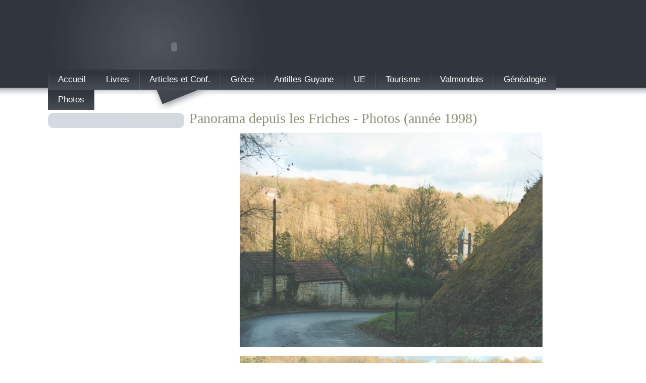

--- FILE ---
content_type: text/html; charset=utf-8
request_url: http://angesol.fr/index.php?option=com_content&view=article&id=351&Itemid=21
body_size: 2355
content:
<!DOCTYPE html PUBLIC "-//W3C//DTD XHTML 1.0 Transitional//EN" "http://www.w3.org/TR/xhtml1/DTD/xhtml1-transitional.dtd">
<html xmlns="http://www.w3.org/1999/xhtml">
<?xml version="1.0"?>
<head>
<meta http-equiv="Content-Type" content="text/html; _ISO" />
<meta http-equiv="content-type" content="text/html; charset=utf-8" />
	<meta name="author" content="Administrator" />
	<meta name="generator" content="Joomla! - Open Source Content Management" />
	<title>Angesol</title>
	<link href="/plugins/system/jce/css/content.css?d6a0b2eff03f032c83893fddb5b88e3c" rel="stylesheet" type="text/css" />
	<script src="/media/jui/js/jquery.min.js?d6a0b2eff03f032c83893fddb5b88e3c" type="text/javascript"></script>
	<script src="/media/jui/js/jquery-noconflict.js?d6a0b2eff03f032c83893fddb5b88e3c" type="text/javascript"></script>
	<script src="/media/jui/js/jquery-migrate.min.js?d6a0b2eff03f032c83893fddb5b88e3c" type="text/javascript"></script>
	<script src="/media/system/js/caption.js?d6a0b2eff03f032c83893fddb5b88e3c" type="text/javascript"></script>
	<script type="text/javascript">
jQuery(window).on('load',  function() {
				new JCaption('img.caption');
			});
	</script>

<meta http-equiv="Content-Type" content="text/html; _ISO" />
<link href="/templates/classicoblue/css/template_css.css" rel="stylesheet" type="text/css" />
<link rel="shortcut icon" href="/images/favicon.ico" />
<script type="text/javascript" src="/templates/classicoblue/javascript/mootools.js"></script>
<script type="text/javascript" charset="utf-8">
			
			window.addEvent('domready', function() {
				/* Loader positionieren */
				$('loader').effect('opacity').set(0);
				/* Body verschwinden lassen */
				$('body').effect('opacity').set(0);		
				
				var marginChange = new Fx.Style('header', 'margin-top', {duration:500});
				marginChange.set(-175);
					
			});
			
			window.addEvent('load', function() {

				$('loader').effect('opacity', {duration: 750, transition: Fx.Transitions.linear}).start(1,0).addEvent('onComplete', function(){
				
				
				var marginChange = new Fx.Style('header', 'margin-top', {duration:750});
				marginChange.start(-175, 0).addEvent('onComplete', function(){
					$('body').setStyles({'display': 'block'});
					$('body').effect('opacity', {duration: 750, transition: Fx.Transitions.linear}).start(0,1);
				}); 			
				});
			});
</script>
<script>
  (function(i,s,o,g,r,a,m){i['GoogleAnalyticsObject']=r;i[r]=i[r]||function(){
  (i[r].q=i[r].q||[]).push(arguments)},i[r].l=1*new Date();a=s.createElement(o),
  m=s.getElementsByTagName(o)[0];a.async=1;a.src=g;m.parentNode.insertBefore(a,m)
  })(window,document,'script','//www.google-analytics.com/analytics.js','ga');

  ga('create', 'UA-43493393-1', 'angesol.fr');
  ga('send', 'pageview');

</script>
</head>
<body><div id="loader"><img src="/templates/classicoblue/images/loader.gif"/></div>
<div id="header">
	<div id="header_content">
		<div id="seitentitel">
		        <!-- Flash-Header -->
		<object classid="clsid:D27CDB6E-AE6D-11cf-96B8-444553540000" codebase="http://download.macromedia.com/pub/shockwave/cabs/flash/swflash.cab#version=7,0,19,0" width="500" height="65">
                <param name="movie" value="/templates/classicoblue/images/title.swf?titeltext=Angesol&amp;untertiteltext=0" />
                <param name="quality" value="high" />
                <param name="wmode" value="transparent" />
                <embed src="/templates/classicoblue/images/title.swf?titeltext=Angesol&untertiteltext=0" width="500" height="65" quality="high" pluginspage="http://www.macromedia.com/go/getflashplayer" type="application/x-shockwave-flash" wmode="transparent"></embed>
            </object>
      		</div>
        
        							<div id="module_user3">	
                            			<div class="moduletable_menu">
						<ul class="nav menu mod-list">
<li class="item-154 default current active"><a href="/index.php?option=com_content&amp;view=article&amp;id=48&amp;Itemid=154" >Accueil</a></li><li class="item-155"><a href="/index.php?option=com_content&amp;view=article&amp;id=1&amp;Itemid=155" >Livres</a></li><li class="item-156"><a href="/index.php?option=com_content&amp;view=category&amp;id=10001&amp;Itemid=156" >Articles et Conf.</a></li><li class="item-157"><a href="/index.php?option=com_content&amp;view=article&amp;id=148&amp;Itemid=157" >Grèce</a></li><li class="item-158"><a href="/index.php?option=com_content&amp;view=article&amp;id=451&amp;Itemid=158" >Antilles Guyane</a></li><li class="item-159"><a href="/index.php?option=com_content&amp;view=article&amp;id=49&amp;Itemid=159" >UE</a></li><li class="item-160"><a href="/index.php?option=com_content&amp;view=article&amp;id=82&amp;Itemid=160" >Tourisme</a></li><li class="item-161"><a href="/index.php?option=com_content&amp;view=article&amp;id=79&amp;Itemid=161" >Valmondois</a></li><li class="item-162"><a href="/index.php?option=com_content&amp;view=article&amp;id=51&amp;Itemid=162" >Généalogie</a></li><li class="item-163"><a href="/index.php?option=com_content&amp;view=category&amp;layout=blog&amp;id=10032&amp;Itemid=163" >Photos</a></li></ul>
		</div>
	
                            </div>
		        
	</div>
	
</div>
<div id="body">

<div id="body_content">
<span class="nisi">JTCLASSBLU 15</span>
<div id="body_menue">
<div style="padding:15px;">
		                         
</div>
	</div>
	<div id="body_maincontent">
<div class="item-page" itemscope itemtype="https://schema.org/Article">
	<meta itemprop="inLanguage" content="fr-FR" />
	
		
			<div class="page-header">
		<h2 itemprop="headline">
			Panorama depuis les Friches - Photos (année 1998)		</h2>
							</div>
					
		
	
	
		
								<div itemprop="articleBody">
		<p style="text-align: center;"><img src="/images/carte5/img870.jpg" border="0" width="600" height="426" /></p>
<p style="text-align: center;"><img src="/images/carte5/img871.jpg" border="0" width="600" height="426" /></p>
<p style="text-align: center;"><img src="/images/carte5/img872.jpg" border="0" width="600" height="426" /></p> 	</div>

	
							</div>


</div>
</div>
<div class="clr"></div>
<div id="copyright">
	<a href="http://www.assistance-joomla.com/" title="Création et maintenance de sites internet joomla" target="_blank">
Migration site joomla</a> effectuée par <a href="https://www.hob-france.com" title="Agence de création et de développement de site internet" target="_blank">
HOB France Services
</a>
</div>
</div>

</body>
</html>